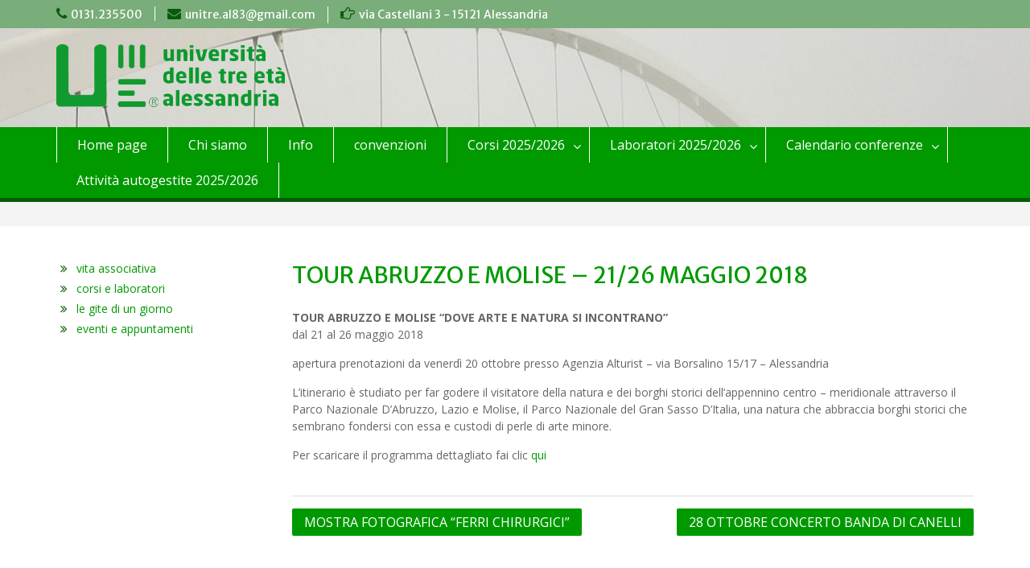

--- FILE ---
content_type: text/html; charset=UTF-8
request_url: http://www.unitrealessandria.it/2017/10/20/tour-abruzzo-e-molise-2126-maggio-2018/
body_size: 9232
content:
<!DOCTYPE html> <html lang="it-IT"><head>
	    <meta charset="UTF-8">
    <meta name="viewport" content="width=device-width, initial-scale=1">
    <link rel="profile" href="http://gmpg.org/xfn/11">
    <link rel="pingback" href="http://www.unitrealessandria.it/xmlrpc.php">
    
<title>TOUR ABRUZZO E MOLISE &#8211; 21/26 MAGGIO 2018</title>
<meta name='robots' content='max-image-preview:large' />
<link rel='dns-prefetch' href='//stats.wp.com' />
<link rel='dns-prefetch' href='//fonts.googleapis.com' />
<link rel='preconnect' href='//c0.wp.com' />
<link rel="alternate" type="application/rss+xml" title=" &raquo; Feed" href="http://www.unitrealessandria.it/feed/" />
<link rel="alternate" type="application/rss+xml" title=" &raquo; Feed dei commenti" href="http://www.unitrealessandria.it/comments/feed/" />
<script type="text/javascript">
/* <![CDATA[ */
window._wpemojiSettings = {"baseUrl":"https:\/\/s.w.org\/images\/core\/emoji\/15.0.3\/72x72\/","ext":".png","svgUrl":"https:\/\/s.w.org\/images\/core\/emoji\/15.0.3\/svg\/","svgExt":".svg","source":{"concatemoji":"http:\/\/www.unitrealessandria.it\/wp-includes\/js\/wp-emoji-release.min.js?ver=6.6.3"}};
/*! This file is auto-generated */
!function(i,n){var o,s,e;function c(e){try{var t={supportTests:e,timestamp:(new Date).valueOf()};sessionStorage.setItem(o,JSON.stringify(t))}catch(e){}}function p(e,t,n){e.clearRect(0,0,e.canvas.width,e.canvas.height),e.fillText(t,0,0);var t=new Uint32Array(e.getImageData(0,0,e.canvas.width,e.canvas.height).data),r=(e.clearRect(0,0,e.canvas.width,e.canvas.height),e.fillText(n,0,0),new Uint32Array(e.getImageData(0,0,e.canvas.width,e.canvas.height).data));return t.every(function(e,t){return e===r[t]})}function u(e,t,n){switch(t){case"flag":return n(e,"\ud83c\udff3\ufe0f\u200d\u26a7\ufe0f","\ud83c\udff3\ufe0f\u200b\u26a7\ufe0f")?!1:!n(e,"\ud83c\uddfa\ud83c\uddf3","\ud83c\uddfa\u200b\ud83c\uddf3")&&!n(e,"\ud83c\udff4\udb40\udc67\udb40\udc62\udb40\udc65\udb40\udc6e\udb40\udc67\udb40\udc7f","\ud83c\udff4\u200b\udb40\udc67\u200b\udb40\udc62\u200b\udb40\udc65\u200b\udb40\udc6e\u200b\udb40\udc67\u200b\udb40\udc7f");case"emoji":return!n(e,"\ud83d\udc26\u200d\u2b1b","\ud83d\udc26\u200b\u2b1b")}return!1}function f(e,t,n){var r="undefined"!=typeof WorkerGlobalScope&&self instanceof WorkerGlobalScope?new OffscreenCanvas(300,150):i.createElement("canvas"),a=r.getContext("2d",{willReadFrequently:!0}),o=(a.textBaseline="top",a.font="600 32px Arial",{});return e.forEach(function(e){o[e]=t(a,e,n)}),o}function t(e){var t=i.createElement("script");t.src=e,t.defer=!0,i.head.appendChild(t)}"undefined"!=typeof Promise&&(o="wpEmojiSettingsSupports",s=["flag","emoji"],n.supports={everything:!0,everythingExceptFlag:!0},e=new Promise(function(e){i.addEventListener("DOMContentLoaded",e,{once:!0})}),new Promise(function(t){var n=function(){try{var e=JSON.parse(sessionStorage.getItem(o));if("object"==typeof e&&"number"==typeof e.timestamp&&(new Date).valueOf()<e.timestamp+604800&&"object"==typeof e.supportTests)return e.supportTests}catch(e){}return null}();if(!n){if("undefined"!=typeof Worker&&"undefined"!=typeof OffscreenCanvas&&"undefined"!=typeof URL&&URL.createObjectURL&&"undefined"!=typeof Blob)try{var e="postMessage("+f.toString()+"("+[JSON.stringify(s),u.toString(),p.toString()].join(",")+"));",r=new Blob([e],{type:"text/javascript"}),a=new Worker(URL.createObjectURL(r),{name:"wpTestEmojiSupports"});return void(a.onmessage=function(e){c(n=e.data),a.terminate(),t(n)})}catch(e){}c(n=f(s,u,p))}t(n)}).then(function(e){for(var t in e)n.supports[t]=e[t],n.supports.everything=n.supports.everything&&n.supports[t],"flag"!==t&&(n.supports.everythingExceptFlag=n.supports.everythingExceptFlag&&n.supports[t]);n.supports.everythingExceptFlag=n.supports.everythingExceptFlag&&!n.supports.flag,n.DOMReady=!1,n.readyCallback=function(){n.DOMReady=!0}}).then(function(){return e}).then(function(){var e;n.supports.everything||(n.readyCallback(),(e=n.source||{}).concatemoji?t(e.concatemoji):e.wpemoji&&e.twemoji&&(t(e.twemoji),t(e.wpemoji)))}))}((window,document),window._wpemojiSettings);
/* ]]> */
</script>
<link rel='stylesheet' id='dashicons-css' href='https://c0.wp.com/c/6.6.3/wp-includes/css/dashicons.min.css' type='text/css' media='all' />
<link rel='stylesheet' id='menu-icons-extra-css' href='http://www.unitrealessandria.it/wp-content/plugins/menu-icons/css/extra.min.css?ver=0.13.15' type='text/css' media='all' />
<style id='wp-emoji-styles-inline-css' type='text/css'>

	img.wp-smiley, img.emoji {
		display: inline !important;
		border: none !important;
		box-shadow: none !important;
		height: 1em !important;
		width: 1em !important;
		margin: 0 0.07em !important;
		vertical-align: -0.1em !important;
		background: none !important;
		padding: 0 !important;
	}
</style>
<link rel='stylesheet' id='wp-block-library-css' href='https://c0.wp.com/c/6.6.3/wp-includes/css/dist/block-library/style.min.css' type='text/css' media='all' />
<link rel='stylesheet' id='mediaelement-css' href='https://c0.wp.com/c/6.6.3/wp-includes/js/mediaelement/mediaelementplayer-legacy.min.css' type='text/css' media='all' />
<link rel='stylesheet' id='wp-mediaelement-css' href='https://c0.wp.com/c/6.6.3/wp-includes/js/mediaelement/wp-mediaelement.min.css' type='text/css' media='all' />
<style id='jetpack-sharing-buttons-style-inline-css' type='text/css'>
.jetpack-sharing-buttons__services-list{display:flex;flex-direction:row;flex-wrap:wrap;gap:0;list-style-type:none;margin:5px;padding:0}.jetpack-sharing-buttons__services-list.has-small-icon-size{font-size:12px}.jetpack-sharing-buttons__services-list.has-normal-icon-size{font-size:16px}.jetpack-sharing-buttons__services-list.has-large-icon-size{font-size:24px}.jetpack-sharing-buttons__services-list.has-huge-icon-size{font-size:36px}@media print{.jetpack-sharing-buttons__services-list{display:none!important}}.editor-styles-wrapper .wp-block-jetpack-sharing-buttons{gap:0;padding-inline-start:0}ul.jetpack-sharing-buttons__services-list.has-background{padding:1.25em 2.375em}
</style>
<style id='classic-theme-styles-inline-css' type='text/css'>
/*! This file is auto-generated */
.wp-block-button__link{color:#fff;background-color:#32373c;border-radius:9999px;box-shadow:none;text-decoration:none;padding:calc(.667em + 2px) calc(1.333em + 2px);font-size:1.125em}.wp-block-file__button{background:#32373c;color:#fff;text-decoration:none}
</style>
<style id='global-styles-inline-css' type='text/css'>
:root{--wp--preset--aspect-ratio--square: 1;--wp--preset--aspect-ratio--4-3: 4/3;--wp--preset--aspect-ratio--3-4: 3/4;--wp--preset--aspect-ratio--3-2: 3/2;--wp--preset--aspect-ratio--2-3: 2/3;--wp--preset--aspect-ratio--16-9: 16/9;--wp--preset--aspect-ratio--9-16: 9/16;--wp--preset--color--black: #000000;--wp--preset--color--cyan-bluish-gray: #abb8c3;--wp--preset--color--white: #ffffff;--wp--preset--color--pale-pink: #f78da7;--wp--preset--color--vivid-red: #cf2e2e;--wp--preset--color--luminous-vivid-orange: #ff6900;--wp--preset--color--luminous-vivid-amber: #fcb900;--wp--preset--color--light-green-cyan: #7bdcb5;--wp--preset--color--vivid-green-cyan: #00d084;--wp--preset--color--pale-cyan-blue: #8ed1fc;--wp--preset--color--vivid-cyan-blue: #0693e3;--wp--preset--color--vivid-purple: #9b51e0;--wp--preset--gradient--vivid-cyan-blue-to-vivid-purple: linear-gradient(135deg,rgba(6,147,227,1) 0%,rgb(155,81,224) 100%);--wp--preset--gradient--light-green-cyan-to-vivid-green-cyan: linear-gradient(135deg,rgb(122,220,180) 0%,rgb(0,208,130) 100%);--wp--preset--gradient--luminous-vivid-amber-to-luminous-vivid-orange: linear-gradient(135deg,rgba(252,185,0,1) 0%,rgba(255,105,0,1) 100%);--wp--preset--gradient--luminous-vivid-orange-to-vivid-red: linear-gradient(135deg,rgba(255,105,0,1) 0%,rgb(207,46,46) 100%);--wp--preset--gradient--very-light-gray-to-cyan-bluish-gray: linear-gradient(135deg,rgb(238,238,238) 0%,rgb(169,184,195) 100%);--wp--preset--gradient--cool-to-warm-spectrum: linear-gradient(135deg,rgb(74,234,220) 0%,rgb(151,120,209) 20%,rgb(207,42,186) 40%,rgb(238,44,130) 60%,rgb(251,105,98) 80%,rgb(254,248,76) 100%);--wp--preset--gradient--blush-light-purple: linear-gradient(135deg,rgb(255,206,236) 0%,rgb(152,150,240) 100%);--wp--preset--gradient--blush-bordeaux: linear-gradient(135deg,rgb(254,205,165) 0%,rgb(254,45,45) 50%,rgb(107,0,62) 100%);--wp--preset--gradient--luminous-dusk: linear-gradient(135deg,rgb(255,203,112) 0%,rgb(199,81,192) 50%,rgb(65,88,208) 100%);--wp--preset--gradient--pale-ocean: linear-gradient(135deg,rgb(255,245,203) 0%,rgb(182,227,212) 50%,rgb(51,167,181) 100%);--wp--preset--gradient--electric-grass: linear-gradient(135deg,rgb(202,248,128) 0%,rgb(113,206,126) 100%);--wp--preset--gradient--midnight: linear-gradient(135deg,rgb(2,3,129) 0%,rgb(40,116,252) 100%);--wp--preset--font-size--small: 13px;--wp--preset--font-size--medium: 20px;--wp--preset--font-size--large: 36px;--wp--preset--font-size--x-large: 42px;--wp--preset--spacing--20: 0.44rem;--wp--preset--spacing--30: 0.67rem;--wp--preset--spacing--40: 1rem;--wp--preset--spacing--50: 1.5rem;--wp--preset--spacing--60: 2.25rem;--wp--preset--spacing--70: 3.38rem;--wp--preset--spacing--80: 5.06rem;--wp--preset--shadow--natural: 6px 6px 9px rgba(0, 0, 0, 0.2);--wp--preset--shadow--deep: 12px 12px 50px rgba(0, 0, 0, 0.4);--wp--preset--shadow--sharp: 6px 6px 0px rgba(0, 0, 0, 0.2);--wp--preset--shadow--outlined: 6px 6px 0px -3px rgba(255, 255, 255, 1), 6px 6px rgba(0, 0, 0, 1);--wp--preset--shadow--crisp: 6px 6px 0px rgba(0, 0, 0, 1);}:where(.is-layout-flex){gap: 0.5em;}:where(.is-layout-grid){gap: 0.5em;}body .is-layout-flex{display: flex;}.is-layout-flex{flex-wrap: wrap;align-items: center;}.is-layout-flex > :is(*, div){margin: 0;}body .is-layout-grid{display: grid;}.is-layout-grid > :is(*, div){margin: 0;}:where(.wp-block-columns.is-layout-flex){gap: 2em;}:where(.wp-block-columns.is-layout-grid){gap: 2em;}:where(.wp-block-post-template.is-layout-flex){gap: 1.25em;}:where(.wp-block-post-template.is-layout-grid){gap: 1.25em;}.has-black-color{color: var(--wp--preset--color--black) !important;}.has-cyan-bluish-gray-color{color: var(--wp--preset--color--cyan-bluish-gray) !important;}.has-white-color{color: var(--wp--preset--color--white) !important;}.has-pale-pink-color{color: var(--wp--preset--color--pale-pink) !important;}.has-vivid-red-color{color: var(--wp--preset--color--vivid-red) !important;}.has-luminous-vivid-orange-color{color: var(--wp--preset--color--luminous-vivid-orange) !important;}.has-luminous-vivid-amber-color{color: var(--wp--preset--color--luminous-vivid-amber) !important;}.has-light-green-cyan-color{color: var(--wp--preset--color--light-green-cyan) !important;}.has-vivid-green-cyan-color{color: var(--wp--preset--color--vivid-green-cyan) !important;}.has-pale-cyan-blue-color{color: var(--wp--preset--color--pale-cyan-blue) !important;}.has-vivid-cyan-blue-color{color: var(--wp--preset--color--vivid-cyan-blue) !important;}.has-vivid-purple-color{color: var(--wp--preset--color--vivid-purple) !important;}.has-black-background-color{background-color: var(--wp--preset--color--black) !important;}.has-cyan-bluish-gray-background-color{background-color: var(--wp--preset--color--cyan-bluish-gray) !important;}.has-white-background-color{background-color: var(--wp--preset--color--white) !important;}.has-pale-pink-background-color{background-color: var(--wp--preset--color--pale-pink) !important;}.has-vivid-red-background-color{background-color: var(--wp--preset--color--vivid-red) !important;}.has-luminous-vivid-orange-background-color{background-color: var(--wp--preset--color--luminous-vivid-orange) !important;}.has-luminous-vivid-amber-background-color{background-color: var(--wp--preset--color--luminous-vivid-amber) !important;}.has-light-green-cyan-background-color{background-color: var(--wp--preset--color--light-green-cyan) !important;}.has-vivid-green-cyan-background-color{background-color: var(--wp--preset--color--vivid-green-cyan) !important;}.has-pale-cyan-blue-background-color{background-color: var(--wp--preset--color--pale-cyan-blue) !important;}.has-vivid-cyan-blue-background-color{background-color: var(--wp--preset--color--vivid-cyan-blue) !important;}.has-vivid-purple-background-color{background-color: var(--wp--preset--color--vivid-purple) !important;}.has-black-border-color{border-color: var(--wp--preset--color--black) !important;}.has-cyan-bluish-gray-border-color{border-color: var(--wp--preset--color--cyan-bluish-gray) !important;}.has-white-border-color{border-color: var(--wp--preset--color--white) !important;}.has-pale-pink-border-color{border-color: var(--wp--preset--color--pale-pink) !important;}.has-vivid-red-border-color{border-color: var(--wp--preset--color--vivid-red) !important;}.has-luminous-vivid-orange-border-color{border-color: var(--wp--preset--color--luminous-vivid-orange) !important;}.has-luminous-vivid-amber-border-color{border-color: var(--wp--preset--color--luminous-vivid-amber) !important;}.has-light-green-cyan-border-color{border-color: var(--wp--preset--color--light-green-cyan) !important;}.has-vivid-green-cyan-border-color{border-color: var(--wp--preset--color--vivid-green-cyan) !important;}.has-pale-cyan-blue-border-color{border-color: var(--wp--preset--color--pale-cyan-blue) !important;}.has-vivid-cyan-blue-border-color{border-color: var(--wp--preset--color--vivid-cyan-blue) !important;}.has-vivid-purple-border-color{border-color: var(--wp--preset--color--vivid-purple) !important;}.has-vivid-cyan-blue-to-vivid-purple-gradient-background{background: var(--wp--preset--gradient--vivid-cyan-blue-to-vivid-purple) !important;}.has-light-green-cyan-to-vivid-green-cyan-gradient-background{background: var(--wp--preset--gradient--light-green-cyan-to-vivid-green-cyan) !important;}.has-luminous-vivid-amber-to-luminous-vivid-orange-gradient-background{background: var(--wp--preset--gradient--luminous-vivid-amber-to-luminous-vivid-orange) !important;}.has-luminous-vivid-orange-to-vivid-red-gradient-background{background: var(--wp--preset--gradient--luminous-vivid-orange-to-vivid-red) !important;}.has-very-light-gray-to-cyan-bluish-gray-gradient-background{background: var(--wp--preset--gradient--very-light-gray-to-cyan-bluish-gray) !important;}.has-cool-to-warm-spectrum-gradient-background{background: var(--wp--preset--gradient--cool-to-warm-spectrum) !important;}.has-blush-light-purple-gradient-background{background: var(--wp--preset--gradient--blush-light-purple) !important;}.has-blush-bordeaux-gradient-background{background: var(--wp--preset--gradient--blush-bordeaux) !important;}.has-luminous-dusk-gradient-background{background: var(--wp--preset--gradient--luminous-dusk) !important;}.has-pale-ocean-gradient-background{background: var(--wp--preset--gradient--pale-ocean) !important;}.has-electric-grass-gradient-background{background: var(--wp--preset--gradient--electric-grass) !important;}.has-midnight-gradient-background{background: var(--wp--preset--gradient--midnight) !important;}.has-small-font-size{font-size: var(--wp--preset--font-size--small) !important;}.has-medium-font-size{font-size: var(--wp--preset--font-size--medium) !important;}.has-large-font-size{font-size: var(--wp--preset--font-size--large) !important;}.has-x-large-font-size{font-size: var(--wp--preset--font-size--x-large) !important;}
:where(.wp-block-post-template.is-layout-flex){gap: 1.25em;}:where(.wp-block-post-template.is-layout-grid){gap: 1.25em;}
:where(.wp-block-columns.is-layout-flex){gap: 2em;}:where(.wp-block-columns.is-layout-grid){gap: 2em;}
:root :where(.wp-block-pullquote){font-size: 1.5em;line-height: 1.6;}
</style>
<link rel='stylesheet' id='sow-image-default-e4c2d9f6c920-css' href='http://www.unitrealessandria.it/wp-content/uploads/siteorigin-widgets/sow-image-default-e4c2d9f6c920.css?ver=6.6.3' type='text/css' media='all' />
<link rel='stylesheet' id='sow-image-default-4e6925654b7a-css' href='http://www.unitrealessandria.it/wp-content/uploads/siteorigin-widgets/sow-image-default-4e6925654b7a.css?ver=6.6.3' type='text/css' media='all' />
<link rel='stylesheet' id='fontawesome-css' href='http://www.unitrealessandria.it/wp-content/themes/education-hub/third-party/font-awesome/css/font-awesome.min.css?ver=4.7.0' type='text/css' media='all' />
<link rel='stylesheet' id='education-hub-google-fonts-css' href='//fonts.googleapis.com/css?family=Open+Sans%3A600%2C400%2C400italic%2C300%2C100%2C700%7CMerriweather+Sans%3A400%2C700&#038;ver=6.6.3' type='text/css' media='all' />
<link rel='stylesheet' id='education-hub-style-css' href='http://www.unitrealessandria.it/wp-content/themes/education-hub/style.css?ver=1.9.5' type='text/css' media='all' />
<style id='education-hub-style-inline-css' type='text/css'>
#masthead{ background-image: url("http://www.unitrealessandria.it/wp-content/uploads/2017/08/cropped-ponte-meyer-luciano.jpg"); background-repeat: no-repeat; background-position: center center; }
</style>
<script type="text/javascript" src="https://c0.wp.com/c/6.6.3/wp-includes/js/jquery/jquery.min.js" id="jquery-core-js"></script>
<script type="text/javascript" src="https://c0.wp.com/c/6.6.3/wp-includes/js/jquery/jquery-migrate.min.js" id="jquery-migrate-js"></script>
<link rel="https://api.w.org/" href="http://www.unitrealessandria.it/wp-json/" /><link rel="alternate" title="JSON" type="application/json" href="http://www.unitrealessandria.it/wp-json/wp/v2/posts/500" /><link rel="EditURI" type="application/rsd+xml" title="RSD" href="http://www.unitrealessandria.it/xmlrpc.php?rsd" />
<meta name="generator" content="WordPress 6.6.3" />
<link rel="canonical" href="http://www.unitrealessandria.it/2017/10/20/tour-abruzzo-e-molise-2126-maggio-2018/" />
<link rel='shortlink' href='http://www.unitrealessandria.it/?p=500' />
<link rel="alternate" title="oEmbed (JSON)" type="application/json+oembed" href="http://www.unitrealessandria.it/wp-json/oembed/1.0/embed?url=http%3A%2F%2Fwww.unitrealessandria.it%2F2017%2F10%2F20%2Ftour-abruzzo-e-molise-2126-maggio-2018%2F" />
<link rel="alternate" title="oEmbed (XML)" type="text/xml+oembed" href="http://www.unitrealessandria.it/wp-json/oembed/1.0/embed?url=http%3A%2F%2Fwww.unitrealessandria.it%2F2017%2F10%2F20%2Ftour-abruzzo-e-molise-2126-maggio-2018%2F&#038;format=xml" />
	<style>img#wpstats{display:none}</style>
				<style type="text/css" id="wp-custom-css">
			/*

*/		</style>
		</head>

<body class="post-template-default single single-post postid-500 single-format-standard wp-custom-logo site-layout-fluid global-layout-left-sidebar">

	    <div id="page" class="container hfeed site">
    <a class="skip-link screen-reader-text" href="#content">Skip to content</a>
    	<div id="tophead">
		<div class="container">
			<div id="quick-contact">
									<ul>
													<li class="quick-call"><a href="tel:0131235500">0131.235500</a></li>
																			<li class="quick-email"><a href="mailto:unitre.al83@gmail.com">unitre.al83@gmail.com</a></li>
											</ul>
													<div class="top-news">
						<p>
																			<span class="top-news-title">via Castellani 3 - 15121 Alessandria</span>
																								</p>
					</div>
							</div>

			
							<div class="header-social-wrapper">
					<div class="widget education_hub_widget_social"></div>				</div><!-- .header-social-wrapper -->
			
		</div> <!-- .container -->
	</div><!--  #tophead -->

	<header id="masthead" class="site-header" role="banner"><div class="container">			    <div class="site-branding">

		    <a href="http://www.unitrealessandria.it/" class="custom-logo-link" rel="home"><img width="472" height="122" src="http://www.unitrealessandria.it/wp-content/uploads/2017/08/logo-registrato-verde-copia-copia.png" class="custom-logo" alt="" decoding="async" fetchpriority="high" srcset="http://www.unitrealessandria.it/wp-content/uploads/2017/08/logo-registrato-verde-copia-copia.png 472w, http://www.unitrealessandria.it/wp-content/uploads/2017/08/logo-registrato-verde-copia-copia-300x78.png 300w, http://www.unitrealessandria.it/wp-content/uploads/2017/08/logo-registrato-verde-copia-copia-360x93.png 360w" sizes="(max-width: 472px) 100vw, 472px" /></a>
										        <div id="site-identity">
					            	              <p class="site-title"><a href="http://www.unitrealessandria.it/" rel="home"></a></p>
	            				
					        </div><!-- #site-identity -->
			
	    </div><!-- .site-branding -->

	    	    
        </div><!-- .container --></header><!-- #masthead -->    <div id="main-nav" class="clear-fix">
        <div class="container">
        <nav id="site-navigation" class="main-navigation" role="navigation">
          <button class="menu-toggle" aria-controls="primary-menu" aria-expanded="false"><i class="fa fa-bars"></i>
			Menu</button>
            <div class="wrap-menu-content">
				<div class="menu-menu-principale-container"><ul id="primary-menu" class="menu"><li id="menu-item-60" class="menu-item menu-item-type-post_type menu-item-object-page menu-item-home menu-item-60"><a href="http://www.unitrealessandria.it/">Home page</a></li>
<li id="menu-item-72" class="menu-item menu-item-type-post_type menu-item-object-page menu-item-72"><a href="http://www.unitrealessandria.it/chi-siamo/">Chi siamo</a></li>
<li id="menu-item-73" class="menu-item menu-item-type-post_type menu-item-object-page menu-item-73"><a href="http://www.unitrealessandria.it/info/">Info</a></li>
<li id="menu-item-417" class="menu-item menu-item-type-taxonomy menu-item-object-category menu-item-417"><a href="http://www.unitrealessandria.it/category/convenzioni/">convenzioni</a></li>
<li id="menu-item-51" class="menu-item menu-item-type-post_type menu-item-object-page menu-item-has-children menu-item-51"><a href="http://www.unitrealessandria.it/pagina-di-esempio/">Corsi 2025/2026</a>
<ul class="sub-menu">
	<li id="menu-item-179" class="menu-item menu-item-type-post_type menu-item-object-post menu-item-179"><a href="http://www.unitrealessandria.it/2017/08/05/le-materie-umanistiche/">letteratura, storia, filosofia</a></li>
	<li id="menu-item-178" class="menu-item menu-item-type-post_type menu-item-object-post menu-item-178"><a href="http://www.unitrealessandria.it/2017/08/05/le-materie-scientifiche/">scienza e società</a></li>
	<li id="menu-item-177" class="menu-item menu-item-type-post_type menu-item-object-post menu-item-177"><a href="http://www.unitrealessandria.it/2017/08/05/le-materie-artistiche/">arti e musica</a></li>
	<li id="menu-item-175" class="menu-item menu-item-type-post_type menu-item-object-post menu-item-175"><a href="http://www.unitrealessandria.it/2017/08/05/gli-incontri/">incontri speciali</a></li>
</ul>
</li>
<li id="menu-item-52" class="menu-item menu-item-type-post_type menu-item-object-page menu-item-has-children menu-item-52"><a href="http://www.unitrealessandria.it/laboratori-2017-12018/">Laboratori 2025/2026</a>
<ul class="sub-menu">
	<li id="menu-item-209" class="menu-item menu-item-type-post_type menu-item-object-post menu-item-209"><a href="http://www.unitrealessandria.it/2017/08/05/lingue-estere/">lingue estere</a></li>
	<li id="menu-item-208" class="menu-item menu-item-type-post_type menu-item-object-post menu-item-208"><a href="http://www.unitrealessandria.it/2017/08/05/accademia-darte/">accademia d’arte</a></li>
	<li id="menu-item-2755" class="menu-item menu-item-type-post_type menu-item-object-post menu-item-2755"><a href="http://www.unitrealessandria.it/2025/08/21/attivita-creative/">attività creative</a></li>
	<li id="menu-item-207" class="menu-item menu-item-type-post_type menu-item-object-post menu-item-207"><a href="http://www.unitrealessandria.it/2017/08/05/informatica/">informatica</a></li>
	<li id="menu-item-206" class="menu-item menu-item-type-post_type menu-item-object-post menu-item-206"><a href="http://www.unitrealessandria.it/2017/08/05/musica-e-cinema/">musica e cinema</a></li>
	<li id="menu-item-205" class="menu-item menu-item-type-post_type menu-item-object-post menu-item-205"><a href="http://www.unitrealessandria.it/2017/08/05/luomo-e-la-natura/">l’uomo e la natura</a></li>
	<li id="menu-item-204" class="menu-item menu-item-type-post_type menu-item-object-post menu-item-204"><a href="http://www.unitrealessandria.it/2017/08/05/benessere-e-salute/">sport e salute</a></li>
	<li id="menu-item-203" class="menu-item menu-item-type-post_type menu-item-object-post menu-item-203"><a href="http://www.unitrealessandria.it/2017/08/05/psicologia/">psicologia</a></li>
	<li id="menu-item-202" class="menu-item menu-item-type-post_type menu-item-object-post menu-item-202"><a href="http://www.unitrealessandria.it/2017/08/05/incontri-culturali/">incontri culturali</a></li>
	<li id="menu-item-2773" class="menu-item menu-item-type-post_type menu-item-object-post menu-item-2773"><a href="http://www.unitrealessandria.it/2025/08/21/alimentazione-e-salute/">alimentazione e salute</a></li>
	<li id="menu-item-201" class="menu-item menu-item-type-post_type menu-item-object-post menu-item-201"><a href="http://www.unitrealessandria.it/2017/08/05/attivita-varie/">attività varie</a></li>
	<li id="menu-item-200" class="menu-item menu-item-type-post_type menu-item-object-post menu-item-200"><a href="http://www.unitrealessandria.it/2017/08/05/attivita-turistiche/">viaggi e turismo</a></li>
</ul>
</li>
<li id="menu-item-53" class="menu-item menu-item-type-post_type menu-item-object-page menu-item-has-children menu-item-53"><a href="http://www.unitrealessandria.it/calendario-conferenze/">Calendario conferenze</a>
<ul class="sub-menu">
	<li id="menu-item-217" class="menu-item menu-item-type-post_type menu-item-object-post menu-item-217"><a href="http://www.unitrealessandria.it/2017/08/02/ottobre/">ottobre</a></li>
	<li id="menu-item-216" class="menu-item menu-item-type-post_type menu-item-object-post menu-item-216"><a href="http://www.unitrealessandria.it/2017/08/05/novembre/">novembre</a></li>
	<li id="menu-item-211" class="menu-item menu-item-type-post_type menu-item-object-post menu-item-211"><a href="http://www.unitrealessandria.it/2017/08/05/dicembre/">dicembre</a></li>
	<li id="menu-item-213" class="menu-item menu-item-type-post_type menu-item-object-post menu-item-213"><a href="http://www.unitrealessandria.it/2017/08/05/gennaio/">gennaio</a></li>
	<li id="menu-item-212" class="menu-item menu-item-type-post_type menu-item-object-post menu-item-212"><a href="http://www.unitrealessandria.it/2017/08/05/febbraio/">febbraio</a></li>
	<li id="menu-item-215" class="menu-item menu-item-type-post_type menu-item-object-post menu-item-215"><a href="http://www.unitrealessandria.it/2017/08/05/marzo/">marzo</a></li>
	<li id="menu-item-210" class="menu-item menu-item-type-post_type menu-item-object-post menu-item-210"><a href="http://www.unitrealessandria.it/2017/08/05/aprile/">aprile</a></li>
	<li id="menu-item-214" class="menu-item menu-item-type-post_type menu-item-object-post menu-item-214"><a href="http://www.unitrealessandria.it/2017/08/05/maggio/">maggio</a></li>
</ul>
</li>
<li id="menu-item-2073" class="menu-item menu-item-type-post_type menu-item-object-post menu-item-2073"><a href="http://www.unitrealessandria.it/2023/08/18/attivita-autogestite/">Attività autogestite 2025/2026</a></li>
</ul></div>            </div><!-- .menu-content -->
        </nav><!-- #site-navigation -->
       </div> <!-- .container -->
    </div> <!-- #main-nav -->
    
	<div id="breadcrumb"><div class="container"></div><!-- .container --></div><!-- #breadcrumb --><div id="content" class="site-content"><div class="container"><div class="inner-wrapper">    
	<div id="primary" class="content-area">
		<main id="main" class="site-main" role="main">

		
			
<article id="post-500" class="post-500 post type-post status-publish format-standard hentry category-i-nostri-viaggi">
	<header class="entry-header">
		<h1 class="entry-title">TOUR ABRUZZO E MOLISE &#8211; 21/26 MAGGIO 2018</h1>
		<div class="entry-meta">
			<span class="posted-on"><a href="http://www.unitrealessandria.it/2017/10/20/tour-abruzzo-e-molise-2126-maggio-2018/" rel="bookmark"><time class="entry-date published" datetime="2017-10-20T11:16:10+02:00">20 Ottobre 2017</time><time class="updated" datetime="2017-10-20T11:18:11+02:00">20 Ottobre 2017</time></a></span><span class="byline"> <span class="author vcard"><a class="url fn n" href="http://www.unitrealessandria.it/author/terry/">terry</a></span></span>		</div><!-- .entry-meta -->
	</header><!-- .entry-header -->

	<div class="entry-content">
    		<p><strong>TOUR ABRUZZO E MOLISE &#8220;DOVE ARTE E NATURA SI INCONTRANO&#8221;</strong><br />
dal 21 al 26 maggio 2018</p>
<p>apertura prenotazioni da venerdì 20 ottobre presso Agenzia Alturist &#8211; via Borsalino 15/17 &#8211; Alessandria</p>
<p>L’itinerario è studiato per far godere il visitatore della natura e dei borghi storici dell’appennino centro &#8211; meridionale attraverso il Parco Nazionale D’Abruzzo, Lazio e Molise, il Parco Nazionale del Gran Sasso D’Italia, una natura che abbraccia borghi storici che sembrano fondersi con essa e custodi di perle di arte minore. </p>
<p>Per scaricare il programma dettagliato fai clic <a href="http://www.unitrealessandria.it/wp-content/uploads/2017/10/ABRUZZO-MOLISE.pdf" rel="noopener" target="_blank">qui</a></p>
			</div><!-- .entry-content -->

	<footer class="entry-footer">
		<span class="cat-links"><a href="http://www.unitrealessandria.it/category/i-nostri-viaggi/" rel="category tag">i nostri viaggi</a></span>	</footer><!-- .entry-footer -->
</article><!-- #post-## -->


			
	<nav class="navigation post-navigation" aria-label="Articoli">
		<h2 class="screen-reader-text">Navigazione articoli</h2>
		<div class="nav-links"><div class="nav-previous"><a href="http://www.unitrealessandria.it/2017/10/20/mostra-fotografica/" rel="prev">MOSTRA FOTOGRAFICA &#8220;FERRI CHIRURGICI&#8221;</a></div><div class="nav-next"><a href="http://www.unitrealessandria.it/2017/10/27/28-ottobre-concerto-banda-di-canelli/" rel="next">28 OTTOBRE CONCERTO BANDA DI CANELLI</a></div></div>
	</nav>
			
		
		</main><!-- #main -->
	</div><!-- #primary -->

<div id="sidebar-primary" class="widget-area" role="complementary">
	    <aside id="nav_menu-3" class="widget widget_nav_menu"><div class="menu-menu-notizie-container"><ul id="menu-menu-notizie" class="menu"><li id="menu-item-468" class="menu-item menu-item-type-post_type menu-item-object-page menu-item-468"><a href="http://www.unitrealessandria.it/vita-associativa/">vita associativa</a></li>
<li id="menu-item-467" class="menu-item menu-item-type-post_type menu-item-object-page menu-item-467"><a href="http://www.unitrealessandria.it/corsi-e-laboratori-della-settimana/">corsi e laboratori</a></li>
<li id="menu-item-348" class="menu-item menu-item-type-post_type menu-item-object-page menu-item-348"><a href="http://www.unitrealessandria.it/i-nostri-viaggi/">le gite di un giorno</a></li>
<li id="menu-item-362" class="menu-item menu-item-type-post_type menu-item-object-page menu-item-362"><a href="http://www.unitrealessandria.it/appuntamenti/">eventi e appuntamenti</a></li>
</ul></div></aside>	</div><!-- #sidebar-primary -->
</div><!-- .inner-wrapper --></div><!-- .container --></div><!-- #content -->
	<div  id="footer-widgets" ><div class="container"><div class="inner-wrapper"><div class="footer-active-4 footer-widget-area"><aside id="sow-image-6" class="widget widget_sow-image"><div
			
			class="so-widget-sow-image so-widget-sow-image-default-4e6925654b7a"
			
		>

<div class="sow-image-container">
			<a href="https://www.facebook.com/unitreal/?fref=tshttps://it-it.facebook.com/pages/Unitre-Universita-Della-Terza-Eta/121675941221174"
					>
			<img src="http://www.unitrealessandria.it/wp-content/uploads/2017/08/logo_facebook-2.jpg" width="130" height="125" sizes="(max-width: 130px) 100vw, 130px" title="unitre su facebook" alt="" decoding="async" loading="lazy" 		class="so-widget-image"/>
	</a></div>

<h3 class="widget-title">unitre su facebook</h3></div></aside></div><!-- .footer-widget-area --><div class="footer-active-4 footer-widget-area">
		<aside id="recent-posts-4" class="widget widget_recent_entries">
		<h3 class="widget-title">post recenti</h3>
		<ul>
											<li>
					<a href="http://www.unitrealessandria.it/2026/01/09/torino-il-misterioso-caso-di-gustavo-adolfo-rol-sabato-21-marzo/">TORINO, IL MISTERIOSO CASO DI GUSTAVO ADOLFO ROL &#8211; sabato 21 marzo</a>
									</li>
											<li>
					<a href="http://www.unitrealessandria.it/2025/12/14/tra-bellezza-e-brividi-dal-castello-di-collegno-ai-segreti-del-manicomio-sabato-16-maggio-2026/">TRA BELLEZZA E BRIVIDI: DAL CASTELLO DI COLLEGNO AI SEGRETI DEL MANICOMIO sabato 16 maggio 2026</a>
									</li>
											<li>
					<a href="http://www.unitrealessandria.it/2025/11/28/novita-in-biblioteca/">NOVITA&#8217; IN BIBLIOTECA</a>
									</li>
											<li>
					<a href="http://www.unitrealessandria.it/2025/11/23/mostra-orazio-gentileschi-un-pittore-in-viaggio-sabato-14-marzo-2026-torino/">Mostra ORAZIO GENTILESCHI: UN PITTORE IN VIAGGIO &#8211; sabato 14 marzo 2026 &#8211; Torino</a>
									</li>
											<li>
					<a href="http://www.unitrealessandria.it/2025/11/23/mostra-kandinsky-e-litalia-sabato-14-febbraio-2026-gallarate/">Mostra KANDINSKY E L&#8217;ITALIA &#8211; sabato 14 febbraio 2026 &#8211; Gallarate</a>
									</li>
					</ul>

		</aside></div><!-- .footer-widget-area --><div class="footer-active-4 footer-widget-area"><aside id="sow-image-4" class="widget widget_sow-image"><div
			
			class="so-widget-sow-image so-widget-sow-image-default-4e6925654b7a"
			
		>

<div class="sow-image-container">
			<a href="http://www.unitrealessandria.it/?page_id=221"
					>
			<img src="http://www.unitrealessandria.it/wp-content/uploads/2017/08/archivio-giornale-piccolo.jpg" width="130" height="124" sizes="(max-width: 130px) 100vw, 130px" title="archivio giornale dal 2007" alt="" decoding="async" loading="lazy" 		class="so-widget-image"/>
	</a></div>

<h3 class="widget-title">archivio giornale dal 2007</h3></div></aside></div><!-- .footer-widget-area --><div class="footer-active-4 footer-widget-area"><aside id="search-6" class="widget widget_search"><h3 class="widget-title">cerca nel sito</h3><form role="search" method="get" class="search-form" action="http://www.unitrealessandria.it/">
	      <label>
	        <span class="screen-reader-text">Search for:</span>
	        <input type="search" class="search-field" placeholder="Search..." value="" name="s" title="Search for:" />
	      </label>
	      <input type="submit" class="search-submit" value="Search" />
	    </form></aside></div><!-- .footer-widget-area --></div><!-- .inner-wrapper --></div><!-- .container --></div><footer id="colophon" class="site-footer" role="contentinfo"><div class="container">    
	    	    	      <div class="copyright">
	        Copyright. All rights reserved.	      </div><!-- .copyright -->
	    	    <div class="site-info">
	      <a href="https://wordpress.org/">Proudly powered by WordPress</a>
	      <span class="sep"> | </span>
			Education Hub by <a href="http://wenthemes.com/" rel="designer" target="_blank">WEN Themes</a>	    </div><!-- .site-info -->
	    	</div><!-- .container --></footer><!-- #colophon -->
</div><!-- #page --><a href="#page" class="scrollup" id="btn-scrollup"><i class="fa fa-chevron-up"></i></a>
<link rel='stylesheet' id='remove-style-meta-css' href='http://www.unitrealessandria.it/wp-content/plugins/wp-author-date-and-meta-remover/css/entrymetastyle.css?ver=1.0' type='text/css' media='all' />
<script type="text/javascript" src="http://www.unitrealessandria.it/wp-content/themes/education-hub/js/skip-link-focus-fix.min.js?ver=20130115" id="education-hub-skip-link-focus-fix-js"></script>
<script type="text/javascript" src="http://www.unitrealessandria.it/wp-content/themes/education-hub/third-party/cycle2/js/jquery.cycle2.min.js?ver=2.1.6" id="cycle2-js"></script>
<script type="text/javascript" src="http://www.unitrealessandria.it/wp-content/themes/education-hub/js/custom.min.js?ver=1.0" id="education-hub-custom-js"></script>
<script type="text/javascript" id="education-hub-navigation-js-extra">
/* <![CDATA[ */
var EducationHubScreenReaderText = {"expand":"<span class=\"screen-reader-text\">expand child menu<\/span>","collapse":"<span class=\"screen-reader-text\">collapse child menu<\/span>"};
/* ]]> */
</script>
<script type="text/javascript" src="http://www.unitrealessandria.it/wp-content/themes/education-hub/js/navigation.min.js?ver=20120206" id="education-hub-navigation-js"></script>
<script type="text/javascript" id="jetpack-stats-js-before">
/* <![CDATA[ */
_stq = window._stq || [];
_stq.push([ "view", JSON.parse("{\"v\":\"ext\",\"blog\":\"165823984\",\"post\":\"500\",\"tz\":\"1\",\"srv\":\"www.unitrealessandria.it\",\"j\":\"1:14.5\"}") ]);
_stq.push([ "clickTrackerInit", "165823984", "500" ]);
/* ]]> */
</script>
<script type="text/javascript" src="https://stats.wp.com/e-202604.js" id="jetpack-stats-js" defer="defer" data-wp-strategy="defer"></script>
</body>
</html>
